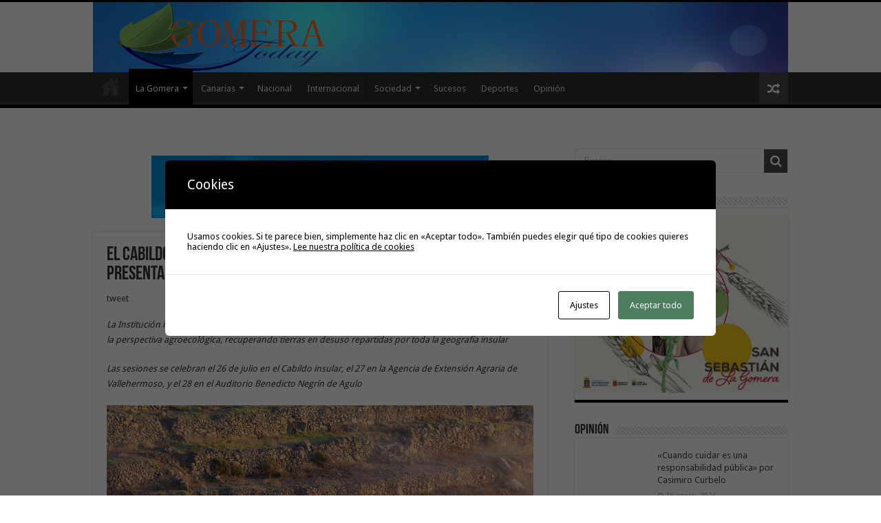

--- FILE ---
content_type: text/html; charset=UTF-8
request_url: https://www.gomeratoday.com/2023/07/20/el-cabildo-programa-jornadas-informativas-itinerantes-para-presentar-el-banco-de-tierras/
body_size: 19352
content:
<!DOCTYPE html>
<html lang="es" prefix="og: http://ogp.me/ns#">
<head>
<meta charset="UTF-8" />
<link rel="pingback" href="https://www.gomeratoday.com/xmlrpc.php" />
<title>El Cabildo programa jornadas informativas itinerantes para presentar el banco de tierras  &#8211; GomeraToday</title>
<meta name='robots' content='max-image-preview:large' />
	<style>img:is([sizes="auto" i], [sizes^="auto," i]) { contain-intrinsic-size: 3000px 1500px }</style>
	<link rel='dns-prefetch' href='//www.gomeratoday.com' />
<link rel='dns-prefetch' href='//fonts.googleapis.com' />
<link rel="alternate" type="application/rss+xml" title="GomeraToday &raquo; Feed" href="https://www.gomeratoday.com/feed/" />
<link rel="alternate" type="application/rss+xml" title="GomeraToday &raquo; Feed de los comentarios" href="https://www.gomeratoday.com/comments/feed/" />
<script type="text/javascript">
/* <![CDATA[ */
window._wpemojiSettings = {"baseUrl":"https:\/\/s.w.org\/images\/core\/emoji\/16.0.1\/72x72\/","ext":".png","svgUrl":"https:\/\/s.w.org\/images\/core\/emoji\/16.0.1\/svg\/","svgExt":".svg","source":{"concatemoji":"https:\/\/www.gomeratoday.com\/wp-includes\/js\/wp-emoji-release.min.js"}};
/*! This file is auto-generated */
!function(s,n){var o,i,e;function c(e){try{var t={supportTests:e,timestamp:(new Date).valueOf()};sessionStorage.setItem(o,JSON.stringify(t))}catch(e){}}function p(e,t,n){e.clearRect(0,0,e.canvas.width,e.canvas.height),e.fillText(t,0,0);var t=new Uint32Array(e.getImageData(0,0,e.canvas.width,e.canvas.height).data),a=(e.clearRect(0,0,e.canvas.width,e.canvas.height),e.fillText(n,0,0),new Uint32Array(e.getImageData(0,0,e.canvas.width,e.canvas.height).data));return t.every(function(e,t){return e===a[t]})}function u(e,t){e.clearRect(0,0,e.canvas.width,e.canvas.height),e.fillText(t,0,0);for(var n=e.getImageData(16,16,1,1),a=0;a<n.data.length;a++)if(0!==n.data[a])return!1;return!0}function f(e,t,n,a){switch(t){case"flag":return n(e,"\ud83c\udff3\ufe0f\u200d\u26a7\ufe0f","\ud83c\udff3\ufe0f\u200b\u26a7\ufe0f")?!1:!n(e,"\ud83c\udde8\ud83c\uddf6","\ud83c\udde8\u200b\ud83c\uddf6")&&!n(e,"\ud83c\udff4\udb40\udc67\udb40\udc62\udb40\udc65\udb40\udc6e\udb40\udc67\udb40\udc7f","\ud83c\udff4\u200b\udb40\udc67\u200b\udb40\udc62\u200b\udb40\udc65\u200b\udb40\udc6e\u200b\udb40\udc67\u200b\udb40\udc7f");case"emoji":return!a(e,"\ud83e\udedf")}return!1}function g(e,t,n,a){var r="undefined"!=typeof WorkerGlobalScope&&self instanceof WorkerGlobalScope?new OffscreenCanvas(300,150):s.createElement("canvas"),o=r.getContext("2d",{willReadFrequently:!0}),i=(o.textBaseline="top",o.font="600 32px Arial",{});return e.forEach(function(e){i[e]=t(o,e,n,a)}),i}function t(e){var t=s.createElement("script");t.src=e,t.defer=!0,s.head.appendChild(t)}"undefined"!=typeof Promise&&(o="wpEmojiSettingsSupports",i=["flag","emoji"],n.supports={everything:!0,everythingExceptFlag:!0},e=new Promise(function(e){s.addEventListener("DOMContentLoaded",e,{once:!0})}),new Promise(function(t){var n=function(){try{var e=JSON.parse(sessionStorage.getItem(o));if("object"==typeof e&&"number"==typeof e.timestamp&&(new Date).valueOf()<e.timestamp+604800&&"object"==typeof e.supportTests)return e.supportTests}catch(e){}return null}();if(!n){if("undefined"!=typeof Worker&&"undefined"!=typeof OffscreenCanvas&&"undefined"!=typeof URL&&URL.createObjectURL&&"undefined"!=typeof Blob)try{var e="postMessage("+g.toString()+"("+[JSON.stringify(i),f.toString(),p.toString(),u.toString()].join(",")+"));",a=new Blob([e],{type:"text/javascript"}),r=new Worker(URL.createObjectURL(a),{name:"wpTestEmojiSupports"});return void(r.onmessage=function(e){c(n=e.data),r.terminate(),t(n)})}catch(e){}c(n=g(i,f,p,u))}t(n)}).then(function(e){for(var t in e)n.supports[t]=e[t],n.supports.everything=n.supports.everything&&n.supports[t],"flag"!==t&&(n.supports.everythingExceptFlag=n.supports.everythingExceptFlag&&n.supports[t]);n.supports.everythingExceptFlag=n.supports.everythingExceptFlag&&!n.supports.flag,n.DOMReady=!1,n.readyCallback=function(){n.DOMReady=!0}}).then(function(){return e}).then(function(){var e;n.supports.everything||(n.readyCallback(),(e=n.source||{}).concatemoji?t(e.concatemoji):e.wpemoji&&e.twemoji&&(t(e.twemoji),t(e.wpemoji)))}))}((window,document),window._wpemojiSettings);
/* ]]> */
</script>
<style id='wp-emoji-styles-inline-css' type='text/css'>

	img.wp-smiley, img.emoji {
		display: inline !important;
		border: none !important;
		box-shadow: none !important;
		height: 1em !important;
		width: 1em !important;
		margin: 0 0.07em !important;
		vertical-align: -0.1em !important;
		background: none !important;
		padding: 0 !important;
	}
</style>
<link rel='stylesheet' id='wp-block-library-css' href='https://www.gomeratoday.com/wp-includes/css/dist/block-library/style.min.css' type='text/css' media='all' />
<style id='classic-theme-styles-inline-css' type='text/css'>
/*! This file is auto-generated */
.wp-block-button__link{color:#fff;background-color:#32373c;border-radius:9999px;box-shadow:none;text-decoration:none;padding:calc(.667em + 2px) calc(1.333em + 2px);font-size:1.125em}.wp-block-file__button{background:#32373c;color:#fff;text-decoration:none}
</style>
<style id='global-styles-inline-css' type='text/css'>
:root{--wp--preset--aspect-ratio--square: 1;--wp--preset--aspect-ratio--4-3: 4/3;--wp--preset--aspect-ratio--3-4: 3/4;--wp--preset--aspect-ratio--3-2: 3/2;--wp--preset--aspect-ratio--2-3: 2/3;--wp--preset--aspect-ratio--16-9: 16/9;--wp--preset--aspect-ratio--9-16: 9/16;--wp--preset--color--black: #000000;--wp--preset--color--cyan-bluish-gray: #abb8c3;--wp--preset--color--white: #ffffff;--wp--preset--color--pale-pink: #f78da7;--wp--preset--color--vivid-red: #cf2e2e;--wp--preset--color--luminous-vivid-orange: #ff6900;--wp--preset--color--luminous-vivid-amber: #fcb900;--wp--preset--color--light-green-cyan: #7bdcb5;--wp--preset--color--vivid-green-cyan: #00d084;--wp--preset--color--pale-cyan-blue: #8ed1fc;--wp--preset--color--vivid-cyan-blue: #0693e3;--wp--preset--color--vivid-purple: #9b51e0;--wp--preset--gradient--vivid-cyan-blue-to-vivid-purple: linear-gradient(135deg,rgba(6,147,227,1) 0%,rgb(155,81,224) 100%);--wp--preset--gradient--light-green-cyan-to-vivid-green-cyan: linear-gradient(135deg,rgb(122,220,180) 0%,rgb(0,208,130) 100%);--wp--preset--gradient--luminous-vivid-amber-to-luminous-vivid-orange: linear-gradient(135deg,rgba(252,185,0,1) 0%,rgba(255,105,0,1) 100%);--wp--preset--gradient--luminous-vivid-orange-to-vivid-red: linear-gradient(135deg,rgba(255,105,0,1) 0%,rgb(207,46,46) 100%);--wp--preset--gradient--very-light-gray-to-cyan-bluish-gray: linear-gradient(135deg,rgb(238,238,238) 0%,rgb(169,184,195) 100%);--wp--preset--gradient--cool-to-warm-spectrum: linear-gradient(135deg,rgb(74,234,220) 0%,rgb(151,120,209) 20%,rgb(207,42,186) 40%,rgb(238,44,130) 60%,rgb(251,105,98) 80%,rgb(254,248,76) 100%);--wp--preset--gradient--blush-light-purple: linear-gradient(135deg,rgb(255,206,236) 0%,rgb(152,150,240) 100%);--wp--preset--gradient--blush-bordeaux: linear-gradient(135deg,rgb(254,205,165) 0%,rgb(254,45,45) 50%,rgb(107,0,62) 100%);--wp--preset--gradient--luminous-dusk: linear-gradient(135deg,rgb(255,203,112) 0%,rgb(199,81,192) 50%,rgb(65,88,208) 100%);--wp--preset--gradient--pale-ocean: linear-gradient(135deg,rgb(255,245,203) 0%,rgb(182,227,212) 50%,rgb(51,167,181) 100%);--wp--preset--gradient--electric-grass: linear-gradient(135deg,rgb(202,248,128) 0%,rgb(113,206,126) 100%);--wp--preset--gradient--midnight: linear-gradient(135deg,rgb(2,3,129) 0%,rgb(40,116,252) 100%);--wp--preset--font-size--small: 13px;--wp--preset--font-size--medium: 20px;--wp--preset--font-size--large: 36px;--wp--preset--font-size--x-large: 42px;--wp--preset--spacing--20: 0.44rem;--wp--preset--spacing--30: 0.67rem;--wp--preset--spacing--40: 1rem;--wp--preset--spacing--50: 1.5rem;--wp--preset--spacing--60: 2.25rem;--wp--preset--spacing--70: 3.38rem;--wp--preset--spacing--80: 5.06rem;--wp--preset--shadow--natural: 6px 6px 9px rgba(0, 0, 0, 0.2);--wp--preset--shadow--deep: 12px 12px 50px rgba(0, 0, 0, 0.4);--wp--preset--shadow--sharp: 6px 6px 0px rgba(0, 0, 0, 0.2);--wp--preset--shadow--outlined: 6px 6px 0px -3px rgba(255, 255, 255, 1), 6px 6px rgba(0, 0, 0, 1);--wp--preset--shadow--crisp: 6px 6px 0px rgba(0, 0, 0, 1);}:where(.is-layout-flex){gap: 0.5em;}:where(.is-layout-grid){gap: 0.5em;}body .is-layout-flex{display: flex;}.is-layout-flex{flex-wrap: wrap;align-items: center;}.is-layout-flex > :is(*, div){margin: 0;}body .is-layout-grid{display: grid;}.is-layout-grid > :is(*, div){margin: 0;}:where(.wp-block-columns.is-layout-flex){gap: 2em;}:where(.wp-block-columns.is-layout-grid){gap: 2em;}:where(.wp-block-post-template.is-layout-flex){gap: 1.25em;}:where(.wp-block-post-template.is-layout-grid){gap: 1.25em;}.has-black-color{color: var(--wp--preset--color--black) !important;}.has-cyan-bluish-gray-color{color: var(--wp--preset--color--cyan-bluish-gray) !important;}.has-white-color{color: var(--wp--preset--color--white) !important;}.has-pale-pink-color{color: var(--wp--preset--color--pale-pink) !important;}.has-vivid-red-color{color: var(--wp--preset--color--vivid-red) !important;}.has-luminous-vivid-orange-color{color: var(--wp--preset--color--luminous-vivid-orange) !important;}.has-luminous-vivid-amber-color{color: var(--wp--preset--color--luminous-vivid-amber) !important;}.has-light-green-cyan-color{color: var(--wp--preset--color--light-green-cyan) !important;}.has-vivid-green-cyan-color{color: var(--wp--preset--color--vivid-green-cyan) !important;}.has-pale-cyan-blue-color{color: var(--wp--preset--color--pale-cyan-blue) !important;}.has-vivid-cyan-blue-color{color: var(--wp--preset--color--vivid-cyan-blue) !important;}.has-vivid-purple-color{color: var(--wp--preset--color--vivid-purple) !important;}.has-black-background-color{background-color: var(--wp--preset--color--black) !important;}.has-cyan-bluish-gray-background-color{background-color: var(--wp--preset--color--cyan-bluish-gray) !important;}.has-white-background-color{background-color: var(--wp--preset--color--white) !important;}.has-pale-pink-background-color{background-color: var(--wp--preset--color--pale-pink) !important;}.has-vivid-red-background-color{background-color: var(--wp--preset--color--vivid-red) !important;}.has-luminous-vivid-orange-background-color{background-color: var(--wp--preset--color--luminous-vivid-orange) !important;}.has-luminous-vivid-amber-background-color{background-color: var(--wp--preset--color--luminous-vivid-amber) !important;}.has-light-green-cyan-background-color{background-color: var(--wp--preset--color--light-green-cyan) !important;}.has-vivid-green-cyan-background-color{background-color: var(--wp--preset--color--vivid-green-cyan) !important;}.has-pale-cyan-blue-background-color{background-color: var(--wp--preset--color--pale-cyan-blue) !important;}.has-vivid-cyan-blue-background-color{background-color: var(--wp--preset--color--vivid-cyan-blue) !important;}.has-vivid-purple-background-color{background-color: var(--wp--preset--color--vivid-purple) !important;}.has-black-border-color{border-color: var(--wp--preset--color--black) !important;}.has-cyan-bluish-gray-border-color{border-color: var(--wp--preset--color--cyan-bluish-gray) !important;}.has-white-border-color{border-color: var(--wp--preset--color--white) !important;}.has-pale-pink-border-color{border-color: var(--wp--preset--color--pale-pink) !important;}.has-vivid-red-border-color{border-color: var(--wp--preset--color--vivid-red) !important;}.has-luminous-vivid-orange-border-color{border-color: var(--wp--preset--color--luminous-vivid-orange) !important;}.has-luminous-vivid-amber-border-color{border-color: var(--wp--preset--color--luminous-vivid-amber) !important;}.has-light-green-cyan-border-color{border-color: var(--wp--preset--color--light-green-cyan) !important;}.has-vivid-green-cyan-border-color{border-color: var(--wp--preset--color--vivid-green-cyan) !important;}.has-pale-cyan-blue-border-color{border-color: var(--wp--preset--color--pale-cyan-blue) !important;}.has-vivid-cyan-blue-border-color{border-color: var(--wp--preset--color--vivid-cyan-blue) !important;}.has-vivid-purple-border-color{border-color: var(--wp--preset--color--vivid-purple) !important;}.has-vivid-cyan-blue-to-vivid-purple-gradient-background{background: var(--wp--preset--gradient--vivid-cyan-blue-to-vivid-purple) !important;}.has-light-green-cyan-to-vivid-green-cyan-gradient-background{background: var(--wp--preset--gradient--light-green-cyan-to-vivid-green-cyan) !important;}.has-luminous-vivid-amber-to-luminous-vivid-orange-gradient-background{background: var(--wp--preset--gradient--luminous-vivid-amber-to-luminous-vivid-orange) !important;}.has-luminous-vivid-orange-to-vivid-red-gradient-background{background: var(--wp--preset--gradient--luminous-vivid-orange-to-vivid-red) !important;}.has-very-light-gray-to-cyan-bluish-gray-gradient-background{background: var(--wp--preset--gradient--very-light-gray-to-cyan-bluish-gray) !important;}.has-cool-to-warm-spectrum-gradient-background{background: var(--wp--preset--gradient--cool-to-warm-spectrum) !important;}.has-blush-light-purple-gradient-background{background: var(--wp--preset--gradient--blush-light-purple) !important;}.has-blush-bordeaux-gradient-background{background: var(--wp--preset--gradient--blush-bordeaux) !important;}.has-luminous-dusk-gradient-background{background: var(--wp--preset--gradient--luminous-dusk) !important;}.has-pale-ocean-gradient-background{background: var(--wp--preset--gradient--pale-ocean) !important;}.has-electric-grass-gradient-background{background: var(--wp--preset--gradient--electric-grass) !important;}.has-midnight-gradient-background{background: var(--wp--preset--gradient--midnight) !important;}.has-small-font-size{font-size: var(--wp--preset--font-size--small) !important;}.has-medium-font-size{font-size: var(--wp--preset--font-size--medium) !important;}.has-large-font-size{font-size: var(--wp--preset--font-size--large) !important;}.has-x-large-font-size{font-size: var(--wp--preset--font-size--x-large) !important;}
:where(.wp-block-post-template.is-layout-flex){gap: 1.25em;}:where(.wp-block-post-template.is-layout-grid){gap: 1.25em;}
:where(.wp-block-columns.is-layout-flex){gap: 2em;}:where(.wp-block-columns.is-layout-grid){gap: 2em;}
:root :where(.wp-block-pullquote){font-size: 1.5em;line-height: 1.6;}
</style>
<link rel='stylesheet' id='cptch_stylesheet-css' href='https://www.gomeratoday.com/wp-content/plugins/captcha/css/front_end_style.css' type='text/css' media='all' />
<link rel='stylesheet' id='dashicons-css' href='https://www.gomeratoday.com/wp-includes/css/dashicons.min.css' type='text/css' media='all' />
<link rel='stylesheet' id='cptch_desktop_style-css' href='https://www.gomeratoday.com/wp-content/plugins/captcha/css/desktop_style.css' type='text/css' media='all' />
<link rel='stylesheet' id='cookies-and-content-security-policy-css' href='https://www.gomeratoday.com/wp-content/plugins/cookies-and-content-security-policy/css/cookies-and-content-security-policy.min.css' type='text/css' media='all' />
<link rel='stylesheet' id='tie-style-css' href='https://www.gomeratoday.com/wp-content/themes/sahifa/style.css' type='text/css' media='all' />
<link rel='stylesheet' id='tie-ilightbox-skin-css' href='https://www.gomeratoday.com/wp-content/themes/sahifa/css/ilightbox/dark-skin/skin.css' type='text/css' media='all' />
<link rel='stylesheet' id='Droid+Sans-css' href='https://fonts.googleapis.com/css?family=Droid+Sans%3Aregular%2C700' type='text/css' media='all' />
<script type="text/javascript" src="https://www.gomeratoday.com/wp-includes/js/jquery/jquery.min.js" id="jquery-core-js"></script>
<script type="text/javascript" src="https://www.gomeratoday.com/wp-includes/js/jquery/jquery-migrate.min.js" id="jquery-migrate-js"></script>
<link rel="https://api.w.org/" href="https://www.gomeratoday.com/wp-json/" /><link rel="alternate" title="JSON" type="application/json" href="https://www.gomeratoday.com/wp-json/wp/v2/posts/118858" /><link rel="EditURI" type="application/rsd+xml" title="RSD" href="https://www.gomeratoday.com/xmlrpc.php?rsd" />
<meta name="generator" content="WordPress 6.8.3" />
<link rel="canonical" href="https://www.gomeratoday.com/2023/07/20/el-cabildo-programa-jornadas-informativas-itinerantes-para-presentar-el-banco-de-tierras/" />
<link rel='shortlink' href='https://www.gomeratoday.com/?p=118858' />
<link rel="alternate" title="oEmbed (JSON)" type="application/json+oembed" href="https://www.gomeratoday.com/wp-json/oembed/1.0/embed?url=https%3A%2F%2Fwww.gomeratoday.com%2F2023%2F07%2F20%2Fel-cabildo-programa-jornadas-informativas-itinerantes-para-presentar-el-banco-de-tierras%2F" />
<link rel="alternate" title="oEmbed (XML)" type="text/xml+oembed" href="https://www.gomeratoday.com/wp-json/oembed/1.0/embed?url=https%3A%2F%2Fwww.gomeratoday.com%2F2023%2F07%2F20%2Fel-cabildo-programa-jornadas-informativas-itinerantes-para-presentar-el-banco-de-tierras%2F&#038;format=xml" />
<link rel="shortcut icon" href="https://www.gomeratoday.com/wp-content/themes/sahifa/favicon.ico" title="Favicon" />
<!--[if IE]>
<script type="text/javascript">jQuery(document).ready(function (){ jQuery(".menu-item").has("ul").children("a").attr("aria-haspopup", "true");});</script>
<![endif]-->
<!--[if lt IE 9]>
<script src="https://www.gomeratoday.com/wp-content/themes/sahifa/js/html5.js"></script>
<script src="https://www.gomeratoday.com/wp-content/themes/sahifa/js/selectivizr-min.js"></script>
<![endif]-->
<!--[if IE 9]>
<link rel="stylesheet" type="text/css" media="all" href="https://www.gomeratoday.com/wp-content/themes/sahifa/css/ie9.css" />
<![endif]-->
<!--[if IE 8]>
<link rel="stylesheet" type="text/css" media="all" href="https://www.gomeratoday.com/wp-content/themes/sahifa/css/ie8.css" />
<![endif]-->
<!--[if IE 7]>
<link rel="stylesheet" type="text/css" media="all" href="https://www.gomeratoday.com/wp-content/themes/sahifa/css/ie7.css" />
<![endif]-->

<meta http-equiv="X-UA-Compatible" content="IE=edge,chrome=1" />
<meta name="viewport" content="width=device-width, initial-scale=1.0" />



<style type="text/css" media="screen">

body{
	font-family: 'Droid Sans';
}
#main-nav,
.cat-box-content,
#sidebar .widget-container,
.post-listing,
#commentform {
	border-bottom-color: #000;
}

.search-block .search-button,
#topcontrol,
#main-nav ul li.current-menu-item a,
#main-nav ul li.current-menu-item a:hover,
#main-nav ul li.current_page_parent a,
#main-nav ul li.current_page_parent a:hover,
#main-nav ul li.current-menu-parent a,
#main-nav ul li.current-menu-parent a:hover,
#main-nav ul li.current-page-ancestor a,
#main-nav ul li.current-page-ancestor a:hover,
.pagination span.current,
.share-post span.share-text,
.flex-control-paging li a.flex-active,
.ei-slider-thumbs li.ei-slider-element,
.review-percentage .review-item span span,
.review-final-score,
.button,
a.button,
a.more-link,
#main-content input[type="submit"],
.form-submit #submit,
#login-form .login-button,
.widget-feedburner .feedburner-subscribe,
input[type="submit"],
#buddypress button,
#buddypress a.button,
#buddypress input[type=submit],
#buddypress input[type=reset],
#buddypress ul.button-nav li a,
#buddypress div.generic-button a,
#buddypress .comment-reply-link,
#buddypress div.item-list-tabs ul li a span,
#buddypress div.item-list-tabs ul li.selected a,
#buddypress div.item-list-tabs ul li.current a,
#buddypress #members-directory-form div.item-list-tabs ul li.selected span,
#members-list-options a.selected,
#groups-list-options a.selected,
body.dark-skin #buddypress div.item-list-tabs ul li a span,
body.dark-skin #buddypress div.item-list-tabs ul li.selected a,
body.dark-skin #buddypress div.item-list-tabs ul li.current a,
body.dark-skin #members-list-options a.selected,
body.dark-skin #groups-list-options a.selected,
.search-block-large .search-button,
#featured-posts .flex-next:hover,
#featured-posts .flex-prev:hover,
a.tie-cart span.shooping-count,
.woocommerce span.onsale,
.woocommerce-page span.onsale ,
.woocommerce .widget_price_filter .ui-slider .ui-slider-handle,
.woocommerce-page .widget_price_filter .ui-slider .ui-slider-handle,
#check-also-close,
a.post-slideshow-next,
a.post-slideshow-prev,
.widget_price_filter .ui-slider .ui-slider-handle,
.quantity .minus:hover,
.quantity .plus:hover,
.mejs-container .mejs-controls .mejs-time-rail .mejs-time-current,
#reading-position-indicator  {
	background-color:#000;
}

::-webkit-scrollbar-thumb{
	background-color:#000 !important;
}

#theme-footer,
#theme-header,
.top-nav ul li.current-menu-item:before,
#main-nav .menu-sub-content ,
#main-nav ul ul,
#check-also-box {
	border-top-color: #000;
}

.search-block:after {
	border-right-color:#000;
}

body.rtl .search-block:after {
	border-left-color:#000;
}

#main-nav ul > li.menu-item-has-children:hover > a:after,
#main-nav ul > li.mega-menu:hover > a:after {
	border-color:transparent transparent #000;
}

.widget.timeline-posts li a:hover,
.widget.timeline-posts li a:hover span.tie-date {
	color: #000;
}

.widget.timeline-posts li a:hover span.tie-date:before {
	background: #000;
	border-color: #000;
}

#order_review,
#order_review_heading {
	border-color: #000;
}

.background-cover{background-color: #dedede !important;}
</style>

		<script type="text/javascript">
			/* <![CDATA[ */
				var sf_position = '0';
				var sf_templates = "<a href=\"{search_url_escaped}\">View All Results<\/a>";
				var sf_input = '.search-live';
				jQuery(document).ready(function(){
					jQuery(sf_input).ajaxyLiveSearch({"expand":false,"searchUrl":"https:\/\/www.gomeratoday.com\/?s=%s","text":"Search","delay":500,"iwidth":180,"width":315,"ajaxUrl":"https:\/\/www.gomeratoday.com\/wp-admin\/admin-ajax.php","rtl":0});
					jQuery(".live-search_ajaxy-selective-input").keyup(function() {
						var width = jQuery(this).val().length * 8;
						if(width < 50) {
							width = 50;
						}
						jQuery(this).width(width);
					});
					jQuery(".live-search_ajaxy-selective-search").click(function() {
						jQuery(this).find(".live-search_ajaxy-selective-input").focus();
					});
					jQuery(".live-search_ajaxy-selective-close").click(function() {
						jQuery(this).parent().remove();
					});
				});
			/* ]]> */
		</script>
		<style type="text/css" id="cookies-and-content-security-policy-css-custom"></style></head>
<body data-rsssl=1 id="top" class="wp-singular post-template-default single single-post postid-118858 single-format-standard wp-theme-sahifa lazy-enabled">

<div class="wrapper-outer">

	<div class="background-cover"></div>

	<aside id="slide-out">

			<div class="search-mobile">
			<form method="get" id="searchform-mobile" action="https://www.gomeratoday.com/">
				<button class="search-button" type="submit" value="Buscar"><i class="fa fa-search"></i></button>
				<input type="text" id="s-mobile" name="s" title="Buscar" value="Buscar" onfocus="if (this.value == 'Buscar') {this.value = '';}" onblur="if (this.value == '') {this.value = 'Buscar';}"  />
			</form>
		</div><!-- .search-mobile /-->
	
			<div class="social-icons">
		<a class="ttip-none" title="Facebook" href="https://www.facebook.com/gomeratoday" target="_blank"><i class="fa fa-facebook"></i></a><a class="ttip-none" title="Twitter" href="https://twitter.com/gomeratoday" target="_blank"><i class="fa fa-twitter"></i></a><a class="ttip-none" title="Flickr" href="http://www.flickr.com/photos/gomeratoday/" target="_blank"><i class="tieicon-flickr"></i></a><a class="ttip-none" title="Youtube" href="http://www.youtube.com/user/gomeratoday" target="_blank"><i class="fa fa-youtube"></i></a>
			</div>

	
		<div id="mobile-menu" ></div>
	</aside><!-- #slide-out /-->

		<div id="wrapper" class="wide-layout">
		<div class="inner-wrapper">

		<header id="theme-header" class="theme-header full-logo center-logo">
			
		<div class="header-content">

					<a id="slide-out-open" class="slide-out-open" href="#"><span></span></a>
		
			<div class="logo" style=" margin-top:3px;">
			<h2>								<a title="GomeraToday" href="https://www.gomeratoday.com/">
					<img src="https://www.gomeratoday.com/wp-content/uploads/2022/12/logo-gomeratoday.jpg" alt="GomeraToday"  /><strong>GomeraToday Digital de la Isla de La Gomera, Noticias e Informaciones</strong>
				</a>
			</h2>			</div><!-- .logo /-->
						<div class="clear"></div>

		</div>
													<nav id="main-nav" class="fixed-enabled">
				<div class="container">

				
					<div class="main-menu"><ul id="menu-main-menu" class="menu"><li id="menu-item-19948" class="menu-item menu-item-type-custom menu-item-object-custom menu-item-home menu-item-19948"><a href="https://www.gomeratoday.com/">Inicio</a></li>
<li id="menu-item-12914" class="menu-item menu-item-type-taxonomy menu-item-object-category current-post-ancestor current-menu-parent current-post-parent menu-item-has-children menu-item-12914"><a href="https://www.gomeratoday.com/category/la-gomera/">La Gomera</a>
<ul class="sub-menu menu-sub-content">
	<li id="menu-item-12916" class="menu-item menu-item-type-taxonomy menu-item-object-category menu-item-12916"><a href="https://www.gomeratoday.com/category/la-gomera/agulo/">Agulo</a></li>
	<li id="menu-item-12917" class="menu-item menu-item-type-taxonomy menu-item-object-category menu-item-12917"><a href="https://www.gomeratoday.com/category/la-gomera/alajero/">Alajeró</a></li>
	<li id="menu-item-12918" class="menu-item menu-item-type-taxonomy menu-item-object-category menu-item-12918"><a href="https://www.gomeratoday.com/category/la-gomera/hermigua/">Hermigua</a></li>
	<li id="menu-item-12919" class="menu-item menu-item-type-taxonomy menu-item-object-category menu-item-12919"><a href="https://www.gomeratoday.com/category/la-gomera/playa-santiago/">Playa Santiago</a></li>
	<li id="menu-item-12920" class="menu-item menu-item-type-taxonomy menu-item-object-category menu-item-12920"><a href="https://www.gomeratoday.com/category/la-gomera/san-sebastian/">San Sebastián</a></li>
	<li id="menu-item-12921" class="menu-item menu-item-type-taxonomy menu-item-object-category menu-item-12921"><a href="https://www.gomeratoday.com/category/la-gomera/valle-gran-rey/">Valle Gran Rey</a></li>
	<li id="menu-item-12922" class="menu-item menu-item-type-taxonomy menu-item-object-category menu-item-12922"><a href="https://www.gomeratoday.com/category/la-gomera/vallehermoso/">Vallehermoso</a></li>
</ul>
</li>
<li id="menu-item-12915" class="menu-item menu-item-type-taxonomy menu-item-object-category menu-item-has-children menu-item-12915"><a href="https://www.gomeratoday.com/category/canarias/">Canarias</a>
<ul class="sub-menu menu-sub-content">
	<li id="menu-item-12924" class="menu-item menu-item-type-taxonomy menu-item-object-category menu-item-12924"><a href="https://www.gomeratoday.com/category/el-hierro/">El Hierro</a></li>
	<li id="menu-item-12925" class="menu-item menu-item-type-taxonomy menu-item-object-category menu-item-12925"><a href="https://www.gomeratoday.com/category/fuerteventura/">Fuerteventura</a></li>
	<li id="menu-item-12926" class="menu-item menu-item-type-taxonomy menu-item-object-category menu-item-12926"><a href="https://www.gomeratoday.com/category/gran-canaria/">Gran Canaria</a></li>
	<li id="menu-item-12927" class="menu-item menu-item-type-taxonomy menu-item-object-category menu-item-12927"><a href="https://www.gomeratoday.com/category/la-palma/">La Palma</a></li>
	<li id="menu-item-12928" class="menu-item menu-item-type-taxonomy menu-item-object-category menu-item-12928"><a href="https://www.gomeratoday.com/category/lanzarote/">Lanzarote</a></li>
	<li id="menu-item-12929" class="menu-item menu-item-type-taxonomy menu-item-object-category menu-item-12929"><a href="https://www.gomeratoday.com/category/tenerife/">Tenerife</a></li>
</ul>
</li>
<li id="menu-item-12932" class="menu-item menu-item-type-taxonomy menu-item-object-category menu-item-12932"><a href="https://www.gomeratoday.com/category/nacional/">Nacional</a></li>
<li id="menu-item-12933" class="menu-item menu-item-type-taxonomy menu-item-object-category menu-item-12933"><a href="https://www.gomeratoday.com/category/internacional/">Internacional</a></li>
<li id="menu-item-12935" class="menu-item menu-item-type-taxonomy menu-item-object-category menu-item-has-children menu-item-12935"><a href="https://www.gomeratoday.com/category/sociedad/">Sociedad</a>
<ul class="sub-menu menu-sub-content">
	<li id="menu-item-12936" class="menu-item menu-item-type-taxonomy menu-item-object-category menu-item-12936"><a href="https://www.gomeratoday.com/category/cultura/">Cultura</a></li>
	<li id="menu-item-12937" class="menu-item menu-item-type-taxonomy menu-item-object-category menu-item-12937"><a href="https://www.gomeratoday.com/category/economia/">Economía</a></li>
	<li id="menu-item-12938" class="menu-item menu-item-type-taxonomy menu-item-object-category menu-item-12938"><a href="https://www.gomeratoday.com/category/ocio/">Ocio</a></li>
	<li id="menu-item-12940" class="menu-item menu-item-type-taxonomy menu-item-object-category menu-item-12940"><a href="https://www.gomeratoday.com/category/politica/">Política</a></li>
</ul>
</li>
<li id="menu-item-12941" class="menu-item menu-item-type-taxonomy menu-item-object-category menu-item-12941"><a href="https://www.gomeratoday.com/category/sucesos/">Sucesos</a></li>
<li id="menu-item-12934" class="menu-item menu-item-type-taxonomy menu-item-object-category menu-item-12934"><a href="https://www.gomeratoday.com/category/deportes/">Deportes</a></li>
<li id="menu-item-12939" class="menu-item menu-item-type-taxonomy menu-item-object-category menu-item-12939"><a href="https://www.gomeratoday.com/category/opinion/">Opinión</a></li>
</ul></div>										<a href="https://www.gomeratoday.com/?tierand=1" class="random-article ttip" title="Random Article"><i class="fa fa-random"></i></a>
					
					
				</div>
			</nav><!-- .main-nav /-->
					</header><!-- #header /-->

	
	
	<div id="main-content" class="container">

	
	
	
	
	
	<div class="content">

		
		
		

		<div class="e3lan e3lan-post">			<a href="http://www.wifigomera.com" target="_blank"><img class="aligncenter size-full wp-image-3225" title="WifiGomera"src="https://www.gomeratoday.com/wp-content/uploads/2021/02/wifigomera.gif" alt="" width="490" height="60" /></a> 
				</div>
		<article class="post-listing post-118858 post type-post status-publish format-standard has-post-thumbnail  category-la-gomera tag-banco-de-tierras" id="the-post">
			
			<div class="post-inner">

							<h1 class="name post-title entry-title"><span itemprop="name">El Cabildo programa jornadas informativas itinerantes para presentar el banco de tierras </span></h1>

							
				<div class="entry">
					<div class="share-post">
	<span class="share-text">Compartir</span>

		<script>
	window.___gcfg = {lang: 'en-US'};
	(function(w, d, s) {
		function go(){
		var js, fjs = d.getElementsByTagName(s)[0], load = function(url, id) {
			if (d.getElementById(id)) {return;}
			js = d.createElement(s); js.src = url; js.id = id;
			fjs.parentNode.insertBefore(js, fjs);
		};
		load('//connect.facebook.net/en/all.js#xfbml=1', 'fbjssdk' );
		load('//platform.twitter.com/widgets.js', 			 'tweetjs' );
		}
		if (w.addEventListener) { w.addEventListener("load", go, false); }
		else if (w.attachEvent) { w.attachEvent("onload",go); }
	}(window, document, 'script'));
	</script>
	<ul class="normal-social">
			<li>
			<div class="fb-like" data-href="https://www.gomeratoday.com/2023/07/20/el-cabildo-programa-jornadas-informativas-itinerantes-para-presentar-el-banco-de-tierras/" data-send="false" data-layout="button_count" data-width="90" data-show-faces="false"></div>
		</li>
				<li><a href="https://twitter.com/share" class="twitter-share-button" data-url="https://www.gomeratoday.com/2023/07/20/el-cabildo-programa-jornadas-informativas-itinerantes-para-presentar-el-banco-de-tierras/" data-text="El Cabildo programa jornadas informativas itinerantes para presentar el banco de tierras " data-via="" data-lang="en">tweet</a></li>
				<li><su:badge layout="2" location="https://www.gomeratoday.com/2023/07/20/el-cabildo-programa-jornadas-informativas-itinerantes-para-presentar-el-banco-de-tierras/"></su:badge>
			<script type="text/javascript">
				(function() {
					var li = document.createElement('script'); li.type = 'text/javascript'; li.async = true;
					li.src = ('https:' == document.location.protocol ? 'https:' : 'http:') + '//platform.stumbleupon.com/1/widgets.js';
					var s = document.getElementsByTagName('script')[0]; s.parentNode.insertBefore(li, s);
				})();
			</script>
		</li>
				<li><script src="https://platform.linkedin.com/in.js" type="text/javascript"></script><script type="IN/Share" data-url="https://www.gomeratoday.com/2023/07/20/el-cabildo-programa-jornadas-informativas-itinerantes-para-presentar-el-banco-de-tierras/" data-counter="right"></script></li>
				<li style="width:80px;"><script type="text/javascript" src="https://assets.pinterest.com/js/pinit.js"></script><a href="http://pinterest.com/pin/create/button/?url=https://www.gomeratoday.com/2023/07/20/el-cabildo-programa-jornadas-informativas-itinerantes-para-presentar-el-banco-de-tierras/&amp;media=https://www.gomeratoday.com/wp-content/uploads/2023/07/bancales1-660x330.jpg" class="pin-it-button" count-layout="horizontal"><img border="0" src="https://assets.pinterest.com/images/PinExt.png" title="Pin It" /></a></li>
		</ul>
		<div class="clear"></div>
</div> <!-- .share-post -->

					
					
<p><em>La Institución insular impulsa esta iniciativa con la que se busca la reactivación del sector primario desde la perspectiva agroecológica, recuperando tierras en desuso repartidas por toda la geografía insular</em></p>



<p><em>Las sesiones se celebran el 26 de julio en el Cabildo insular, el 27 en la Agencia de Extensión Agraria de Vallehermoso, y el 28 en el Auditorio Benedicto Negrín de Agulo</em></p>



<figure class="wp-block-image size-large"><img fetchpriority="high" decoding="async" width="1024" height="683" src="https://www.gomeratoday.com/wp-content/uploads/2023/07/bancales1-1024x683.jpg" alt="" class="wp-image-118859" srcset="https://www.gomeratoday.com/wp-content/uploads/2023/07/bancales1-1024x683.jpg 1024w, https://www.gomeratoday.com/wp-content/uploads/2023/07/bancales1-400x267.jpg 400w, https://www.gomeratoday.com/wp-content/uploads/2023/07/bancales1-768x512.jpg 768w, https://www.gomeratoday.com/wp-content/uploads/2023/07/bancales1-1536x1024.jpg 1536w, https://www.gomeratoday.com/wp-content/uploads/2023/07/bancales1-2048x1365.jpg 2048w" sizes="(max-width: 1024px) 100vw, 1024px" /></figure>



<p>El Cabildo de La Gomera programa la celebración de jornadas formativas itinerantes para exponer el proyecto del Banco Insular de Tierras. Una iniciativa que persigue incentivar la reactivación del sector primario desde la agroecología, a partir de la utilización de tierras en desuso distribuidas por toda la geografía insular, tal y como explicó el presidente, Casimiro Curbelo, quien recordó que ya el pasado mes de junio se presentó el proyecto a los principales agentes económicos y sociales de La Gomera.&nbsp;</p>



<p>Así, Curbelo detalló que ahora se pretende acercar a los municipios las características del banco de tierras y de qué forma pueden participar los ciudadanos. En este sentido, precisó que durante esta primera etapa se está haciendo un diagnóstico y búsqueda de zonas que puedan ponerse a disposición para su uso, especialmente, en aquellas áreas con mayor índice de abandono agrario. Para ello, pidió “la máxima colaboración”, puesto que no sólo se trata de poner tierra a disposición, sino de ser parte activa del proyecto para facilitar que vuelva a cultivarse.&nbsp;</p>



<p>En cuanto al calendario de encuentros, abiertos al público, el primero se celebrará el próximo miércoles 26 de julio en la Sala Redonda del Cabildo insular; el jueves 27 de julio, en la sede de la Agencia de Extensión Agraria de Vallehermoso; y el viernes 28 de julio, en el Auditorio Benedicto Negrín de Agulo. Todas las reuniones serán a las 12.30 horas de la mañana. En ellas se dará a conocer el funcionamiento del banco de tierras y la creación de la red de colaboradores.&nbsp;</p>



<p>Toda la información relacionada con el Banco Insular de Tierras estará disponible en el sitio web del Cabildo insular (<a rel="noreferrer noopener" href="https://www.lagomera.es/area/agricultura-ganaderia-pesca/banco-de-tierras" target="_blank">www.lagomera.es</a>), en el apartado dedicado al Área de Agricultura y Ganadería.</p>



<figure class="wp-block-embed is-type-video is-provider-youtube wp-block-embed-youtube wp-embed-aspect-16-9 wp-has-aspect-ratio"><div class="wp-block-embed__wrapper">
<iframe title="Banco de Tierras de la isla de La Gomera" width="618" height="348" src="https://www.youtube.com/embed/Kah5X-BsqG4?feature=oembed" frameborder="0" allow="accelerometer; autoplay; clipboard-write; encrypted-media; gyroscope; picture-in-picture; web-share" referrerpolicy="strict-origin-when-cross-origin" allowfullscreen></iframe>
</div></figure>
					
									</div><!-- .entry /-->


				<div class="share-post">
	<span class="share-text">Compartir</span>

		<script>
	window.___gcfg = {lang: 'en-US'};
	(function(w, d, s) {
		function go(){
		var js, fjs = d.getElementsByTagName(s)[0], load = function(url, id) {
			if (d.getElementById(id)) {return;}
			js = d.createElement(s); js.src = url; js.id = id;
			fjs.parentNode.insertBefore(js, fjs);
		};
		load('//connect.facebook.net/en/all.js#xfbml=1', 'fbjssdk' );
		load('//platform.twitter.com/widgets.js', 			 'tweetjs' );
		}
		if (w.addEventListener) { w.addEventListener("load", go, false); }
		else if (w.attachEvent) { w.attachEvent("onload",go); }
	}(window, document, 'script'));
	</script>
	<ul class="normal-social">
			<li>
			<div class="fb-like" data-href="https://www.gomeratoday.com/2023/07/20/el-cabildo-programa-jornadas-informativas-itinerantes-para-presentar-el-banco-de-tierras/" data-send="false" data-layout="button_count" data-width="90" data-show-faces="false"></div>
		</li>
				<li><a href="https://twitter.com/share" class="twitter-share-button" data-url="https://www.gomeratoday.com/2023/07/20/el-cabildo-programa-jornadas-informativas-itinerantes-para-presentar-el-banco-de-tierras/" data-text="El Cabildo programa jornadas informativas itinerantes para presentar el banco de tierras " data-via="" data-lang="en">tweet</a></li>
				<li><su:badge layout="2" location="https://www.gomeratoday.com/2023/07/20/el-cabildo-programa-jornadas-informativas-itinerantes-para-presentar-el-banco-de-tierras/"></su:badge>
			<script type="text/javascript">
				(function() {
					var li = document.createElement('script'); li.type = 'text/javascript'; li.async = true;
					li.src = ('https:' == document.location.protocol ? 'https:' : 'http:') + '//platform.stumbleupon.com/1/widgets.js';
					var s = document.getElementsByTagName('script')[0]; s.parentNode.insertBefore(li, s);
				})();
			</script>
		</li>
				<li><script src="https://platform.linkedin.com/in.js" type="text/javascript"></script><script type="IN/Share" data-url="https://www.gomeratoday.com/2023/07/20/el-cabildo-programa-jornadas-informativas-itinerantes-para-presentar-el-banco-de-tierras/" data-counter="right"></script></li>
				<li style="width:80px;"><script type="text/javascript" src="https://assets.pinterest.com/js/pinit.js"></script><a href="http://pinterest.com/pin/create/button/?url=https://www.gomeratoday.com/2023/07/20/el-cabildo-programa-jornadas-informativas-itinerantes-para-presentar-el-banco-de-tierras/&amp;media=https://www.gomeratoday.com/wp-content/uploads/2023/07/bancales1-660x330.jpg" class="pin-it-button" count-layout="horizontal"><img border="0" src="https://assets.pinterest.com/images/PinExt.png" title="Pin It" /></a></li>
		</ul>
		<div class="clear"></div>
</div> <!-- .share-post -->
				<div class="clear"></div>
			</div><!-- .post-inner -->

			<script type="application/ld+json" class="tie-schema-graph">{"@context":"http:\/\/schema.org","@type":"Article","dateCreated":"2023-07-20T14:54:06+01:00","datePublished":"2023-07-20T14:54:06+01:00","dateModified":"2023-07-20T14:54:08+01:00","headline":"El Cabildo programa jornadas informativas itinerantes para presentar el banco de tierras\u00a0","name":"El Cabildo programa jornadas informativas itinerantes para presentar el banco de tierras\u00a0","keywords":"banco de tierras","url":"https:\/\/www.gomeratoday.com\/2023\/07\/20\/el-cabildo-programa-jornadas-informativas-itinerantes-para-presentar-el-banco-de-tierras\/","description":"La Instituci\u00f3n insular impulsa esta iniciativa con la que se busca la reactivaci\u00f3n del sector primario desde la perspectiva agroecol\u00f3gica, recuperando tierras en desuso repartidas por toda la geograf\u00ed","copyrightYear":"2023","publisher":{"@id":"#Publisher","@type":"Organization","name":"GomeraToday","logo":{"@type":"ImageObject","url":"https:\/\/www.gomeratoday.com\/wp-content\/uploads\/2022\/12\/logo-gomeratoday.jpg"},"sameAs":["https:\/\/www.facebook.com\/gomeratoday","https:\/\/twitter.com\/gomeratoday","http:\/\/www.flickr.com\/photos\/gomeratoday\/","http:\/\/www.youtube.com\/user\/gomeratoday"]},"sourceOrganization":{"@id":"#Publisher"},"copyrightHolder":{"@id":"#Publisher"},"mainEntityOfPage":{"@type":"WebPage","@id":"https:\/\/www.gomeratoday.com\/2023\/07\/20\/el-cabildo-programa-jornadas-informativas-itinerantes-para-presentar-el-banco-de-tierras\/"},"author":{"@type":"Person","name":"Edici\u00f3n","url":"https:\/\/www.gomeratoday.com\/author\/redaccion\/"},"articleSection":"La Gomera","articleBody":"\nLa Instituci\u00f3n insular impulsa esta iniciativa con la que se busca la reactivaci\u00f3n del sector primario desde la perspectiva agroecol\u00f3gica, recuperando tierras en desuso repartidas por toda la geograf\u00eda insular\n\n\n\nLas sesiones se celebran el 26 de julio en el Cabildo insular, el 27 en la Agencia de Extensi\u00f3n Agraria de Vallehermoso, y el 28 en el Auditorio Benedicto Negr\u00edn de Agulo\n\n\n\n\n\n\n\nEl Cabildo de La Gomera programa la celebraci\u00f3n de jornadas formativas itinerantes para exponer el proyecto del Banco Insular de Tierras. Una iniciativa que persigue incentivar la reactivaci\u00f3n del sector primario desde la agroecolog\u00eda, a partir de la utilizaci\u00f3n de tierras en desuso distribuidas por toda la geograf\u00eda insular, tal y como explic\u00f3 el presidente, Casimiro Curbelo, quien record\u00f3 que ya el pasado mes de junio se present\u00f3 el proyecto a los principales agentes econ\u00f3micos y sociales de La Gomera.&nbsp;\n\n\n\nAs\u00ed, Curbelo detall\u00f3 que ahora se pretende acercar a los municipios las caracter\u00edsticas del banco de tierras y de qu\u00e9 forma pueden participar los ciudadanos. En este sentido, precis\u00f3 que durante esta primera etapa se est\u00e1 haciendo un diagn\u00f3stico y b\u00fasqueda de zonas que puedan ponerse a disposici\u00f3n para su uso, especialmente, en aquellas \u00e1reas con mayor \u00edndice de abandono agrario. Para ello, pidi\u00f3 \u201cla m\u00e1xima colaboraci\u00f3n\u201d, puesto que no s\u00f3lo se trata de poner tierra a disposici\u00f3n, sino de ser parte activa del proyecto para facilitar que vuelva a cultivarse.&nbsp;\n\n\n\nEn cuanto al calendario de encuentros, abiertos al p\u00fablico, el primero se celebrar\u00e1 el pr\u00f3ximo mi\u00e9rcoles 26 de julio en la Sala Redonda del Cabildo insular; el jueves 27 de julio, en la sede de la Agencia de Extensi\u00f3n Agraria de Vallehermoso; y el viernes 28 de julio, en el Auditorio Benedicto Negr\u00edn de Agulo. Todas las reuniones ser\u00e1n a las 12.30 horas de la ma\u00f1ana. En ellas se dar\u00e1 a conocer el funcionamiento del banco de tierras y la creaci\u00f3n de la red de colaboradores.&nbsp;\n\n\n\nToda la informaci\u00f3n relacionada con el Banco Insular de Tierras estar\u00e1 disponible en el sitio web del Cabildo insular (www.lagomera.es), en el apartado dedicado al \u00c1rea de Agricultura y Ganader\u00eda.\n\n\n\n\nhttps:\/\/youtu.be\/Kah5X-BsqG4\n\n","image":{"@type":"ImageObject","url":"https:\/\/www.gomeratoday.com\/wp-content\/uploads\/2023\/07\/bancales1-scaled.jpg","width":2560,"height":1707}}</script>
		</article><!-- .post-listing -->
		<p class="post-tag">Tags <a href="https://www.gomeratoday.com/tag/banco-de-tierras/" rel="tag">banco de tierras</a></p>

		
		

				<div class="post-navigation">
			<div class="post-previous"><a href="https://www.gomeratoday.com/2023/07/20/curbelo-fabian-chinea-debe-llevar-nuevamente-la-voz-de-la-gomera-al-senado/" rel="prev"><span>Previous</span> Curbelo: “Fabián Chinea debe llevar nuevamente la voz de La Gomera al Senado” </a></div>
			<div class="post-next"><a href="https://www.gomeratoday.com/2023/07/20/el-ayuntamiento-de-san-sebastian-reorganiza-la-ubicacion-de-los-contendores-de-residuos/" rel="next"><span>Next</span> El Ayuntamiento de San Sebastián reorganiza la ubicación de los contendores de residuos </a></div>
		</div><!-- .post-navigation -->
		
			<section id="related_posts">
		<div class="block-head">
			<h3>Related Articles</h3><div class="stripe-line"></div>
		</div>
		<div class="post-listing">
						<div class="related-item">
							
				<div class="post-thumbnail">
					<a href="https://www.gomeratoday.com/2026/01/19/el-cabildo-de-la-gomera-aprueba-la-creacion-del-centro-de-innovacion-e-investigacion-insular/">
						<img width="310" height="165" src="https://www.gomeratoday.com/wp-content/uploads/2026/01/acto-globo-aerostatico-32-310x165.jpeg" class="attachment-tie-medium size-tie-medium wp-post-image" alt="" decoding="async" />						<span class="fa overlay-icon"></span>
					</a>
				</div><!-- post-thumbnail /-->
							
				<h3><a href="https://www.gomeratoday.com/2026/01/19/el-cabildo-de-la-gomera-aprueba-la-creacion-del-centro-de-innovacion-e-investigacion-insular/" rel="bookmark">El Cabildo de La Gomera aprueba la creación del Centro de Innovación e Investigación Insular</a></h3>
				<p class="post-meta"><span class="tie-date"><i class="fa fa-clock-o"></i>19 enero, 2026</span></p>
			</div>
						<div class="related-item">
							
				<div class="post-thumbnail">
					<a href="https://www.gomeratoday.com/2026/01/19/fabian-chinea-asg-demanda-explicaciones-al-gobierno-central-tras-un-nuevo-apagon-en-la-gomera-y-reclama-inversiones-para-garantizar-el-suministro-electrico/">
						<img width="310" height="165" src="https://www.gomeratoday.com/wp-content/uploads/2026/01/PHOTO-2026-01-19-10-55-22-310x165.jpg" class="attachment-tie-medium size-tie-medium wp-post-image" alt="" decoding="async" loading="lazy" />						<span class="fa overlay-icon"></span>
					</a>
				</div><!-- post-thumbnail /-->
							
				<h3><a href="https://www.gomeratoday.com/2026/01/19/fabian-chinea-asg-demanda-explicaciones-al-gobierno-central-tras-un-nuevo-apagon-en-la-gomera-y-reclama-inversiones-para-garantizar-el-suministro-electrico/" rel="bookmark">Fabián Chinea (ASG) demanda explicaciones al Gobierno central tras un nuevo apagón en La Gomera y reclama inversiones para garantizar el suministro eléctrico</a></h3>
				<p class="post-meta"><span class="tie-date"><i class="fa fa-clock-o"></i>19 enero, 2026</span></p>
			</div>
						<div class="related-item">
							
				<div class="post-thumbnail">
					<a href="https://www.gomeratoday.com/2026/01/19/curbelo-destaca-la-coordinacion-institucional-para-restablecer-el-suministro-en-la-gomera-tras-el-cero-energetico/">
						<img width="310" height="165" src="https://www.gomeratoday.com/wp-content/uploads/2026/01/Casimiro-Curbelo-industria-cable-submarino-310x165.jpeg" class="attachment-tie-medium size-tie-medium wp-post-image" alt="" decoding="async" loading="lazy" />						<span class="fa overlay-icon"></span>
					</a>
				</div><!-- post-thumbnail /-->
							
				<h3><a href="https://www.gomeratoday.com/2026/01/19/curbelo-destaca-la-coordinacion-institucional-para-restablecer-el-suministro-en-la-gomera-tras-el-cero-energetico/" rel="bookmark">Curbelo destaca la coordinación institucional para restablecer el suministro en La Gomera tras el cero energético </a></h3>
				<p class="post-meta"><span class="tie-date"><i class="fa fa-clock-o"></i>19 enero, 2026</span></p>
			</div>
						<div class="clear"></div>
		</div>
	</section>
	
			
	<section id="check-also-box" class="post-listing check-also-right">
		<a href="#" id="check-also-close"><i class="fa fa-close"></i></a>

		<div class="block-head">
			<h3>Te puede interesar</h3>
		</div>

				<div class="check-also-post">
						
			<div class="post-thumbnail">
				<a href="https://www.gomeratoday.com/2026/01/18/el-cine-contemporaneo-se-crea-estos-dias-en-vallehermoso/">
					<img width="310" height="165" src="https://www.gomeratoday.com/wp-content/uploads/2026/01/TALLER-CORTOS-VALLEHERMOSO-310x165.jpg" class="attachment-tie-medium size-tie-medium wp-post-image" alt="" decoding="async" loading="lazy" />					<span class="fa overlay-icon"></span>
				</a>
			</div><!-- post-thumbnail /-->
						
			<h2 class="post-title"><a href="https://www.gomeratoday.com/2026/01/18/el-cine-contemporaneo-se-crea-estos-dias-en-vallehermoso/" rel="bookmark">El cine contemporáneo se crea estos días en Vallehermoso</a></h2>
			<p>La Casa de la Cultura Pedro García Cabrera acoge desde este fin de semana un &hellip;</p>
		</div>
				<div class="check-also-post">
						
			<div class="post-thumbnail">
				<a href="https://www.gomeratoday.com/2026/01/18/san-sebastian-de-la-gomera-celebro-la-romeria-de-sus-fiestas-patronales-2026/">
					<img width="310" height="165" src="https://www.gomeratoday.com/wp-content/uploads/2026/01/romeriia-1-310x165.jpg" class="attachment-tie-medium size-tie-medium wp-post-image" alt="" decoding="async" loading="lazy" />					<span class="fa overlay-icon"></span>
				</a>
			</div><!-- post-thumbnail /-->
						
			<h2 class="post-title"><a href="https://www.gomeratoday.com/2026/01/18/san-sebastian-de-la-gomera-celebro-la-romeria-de-sus-fiestas-patronales-2026/" rel="bookmark">San Sebastián de La Gomera celebró la Romería de sus Fiestas Patronales 2026</a></h2>
			<p>Con la participación de cientos de romeros y romeras, la música canaria llenó las calles &hellip;</p>
		</div>
			</section>
			
			
	
		
				
<div id="comments">


<div class="clear"></div>


</div><!-- #comments -->

	</div><!-- .content -->
<aside id="sidebar">
	<div class="theiaStickySidebar">
		<div class="search-block-large widget">
			<form method="get" action="https://www.gomeratoday.com/">
				<button class="search-button" type="submit" value="Buscar"><i class="fa fa-search"></i></button>
				<input type="text" id="s" name="s" value="Buscar" onfocus="if (this.value == 'Buscar') {this.value = '';}" onblur="if (this.value == '') {this.value = 'Buscar';}"  />
			</form>
		</div><!-- .search-block /-->
<div id="ads300_250-widget-10" class="widget e3lan e3lan300_250-widget"><div class="widget-top"><h4>Publicidad</h4><div class="stripe-line"></div></div>
						<div class="widget-container">		<div  class="e3lan-widget-content e3lan300-250">
								<div class="e3lan-cell">
				<a href="https://www.gomeratoday.com/2026/01/09/fiestas-patronales/"  target="_blank"  >					<img src="https://www.gomeratoday.com/wp-content/uploads/2026/01/BANNER-300X250PX.jpg" alt="" />
				</a>			</div>
				</div>
	</div></div><!-- .widget /--><div id="categort-posts-widget-5" class="widget categort-posts"><div class="widget-top"><h4>Opinión		</h4><div class="stripe-line"></div></div>
						<div class="widget-container">				<ul>
							<li >
							<div class="post-thumbnail">
					<a href="https://www.gomeratoday.com/2026/01/18/cuando-cuidar-es-una-responsabilidad-publica-por-casimiro-curbelo/" rel="bookmark"><img width="110" height="75" src="https://www.gomeratoday.com/wp-content/uploads/2026/01/130126-Casimiro-Curbelo-110x75.jpeg" class="attachment-tie-small size-tie-small wp-post-image" alt="" decoding="async" loading="lazy" /><span class="fa overlay-icon"></span></a>
				</div><!-- post-thumbnail /-->
						<h3><a href="https://www.gomeratoday.com/2026/01/18/cuando-cuidar-es-una-responsabilidad-publica-por-casimiro-curbelo/">«Cuando cuidar es una responsabilidad pública» por Casimiro Curbelo</a></h3>
			 <span class="tie-date"><i class="fa fa-clock-o"></i>18 enero, 2026</span>		</li>
				<li >
							<div class="post-thumbnail">
					<a href="https://www.gomeratoday.com/2026/01/11/venezuela-prudencia-dialogo-y-responsabilidad-internacional-por-casimiro-curbelo/" rel="bookmark"><img width="110" height="75" src="https://www.gomeratoday.com/wp-content/uploads/2025/07/Casimiro-Curbelo-en-un-acto-en-el-Cabildo-de-La-Gomera-110x75.jpg" class="attachment-tie-small size-tie-small wp-post-image" alt="" decoding="async" loading="lazy" /><span class="fa overlay-icon"></span></a>
				</div><!-- post-thumbnail /-->
						<h3><a href="https://www.gomeratoday.com/2026/01/11/venezuela-prudencia-dialogo-y-responsabilidad-internacional-por-casimiro-curbelo/">«Venezuela: prudencia, diálogo y responsabilidad internacional» por Casimiro Curbelo</a></h3>
			 <span class="tie-date"><i class="fa fa-clock-o"></i>11 enero, 2026</span>		</li>
				<li >
							<div class="post-thumbnail">
					<a href="https://www.gomeratoday.com/2025/12/28/2025-un-ano-para-consolidar-la-igualdad-y-seguir-avanzando-por-casimiro-curbelo/" rel="bookmark"><img width="110" height="75" src="https://www.gomeratoday.com/wp-content/uploads/2025/12/Casimiro-Curbelo-presidente-del-Cabildo-de-La-Gomera-110x75.jpg" class="attachment-tie-small size-tie-small wp-post-image" alt="" decoding="async" loading="lazy" /><span class="fa overlay-icon"></span></a>
				</div><!-- post-thumbnail /-->
						<h3><a href="https://www.gomeratoday.com/2025/12/28/2025-un-ano-para-consolidar-la-igualdad-y-seguir-avanzando-por-casimiro-curbelo/">«2025: un año para consolidar la igualdad y seguir avanzando» por Casimiro Curbelo</a></h3>
			 <span class="tie-date"><i class="fa fa-clock-o"></i>28 diciembre, 2025</span>		</li>
						</ul>
		<div class="clear"></div>
	</div></div><!-- .widget /--><div id="categort-posts-widget-6" class="widget categort-posts"><div class="widget-top"><h4>Deportes		</h4><div class="stripe-line"></div></div>
						<div class="widget-container">				<ul>
							<li >
							<div class="post-thumbnail">
					<a href="https://www.gomeratoday.com/2025/12/30/vallehermoso-celebra-la-xi-san-silvestre-pantanera-con-record-de-inscripciones-y-caracter-solidario/" rel="bookmark"><img width="110" height="75" src="https://www.gomeratoday.com/wp-content/uploads/2025/12/SAN-SILVESTRE-PANTANERA-25-110x75.jpg" class="attachment-tie-small size-tie-small wp-post-image" alt="" decoding="async" loading="lazy" /><span class="fa overlay-icon"></span></a>
				</div><!-- post-thumbnail /-->
						<h3><a href="https://www.gomeratoday.com/2025/12/30/vallehermoso-celebra-la-xi-san-silvestre-pantanera-con-record-de-inscripciones-y-caracter-solidario/">Vallehermoso celebra la XI San Silvestre Pantanera con récord de inscripciones y carácter solidario</a></h3>
			 <span class="tie-date"><i class="fa fa-clock-o"></i>30 diciembre, 2025</span>		</li>
				<li >
							<div class="post-thumbnail">
					<a href="https://www.gomeratoday.com/2025/12/16/abiertas-las-inscripciones-para-la-xi-san-silvestre-pantanera/" rel="bookmark"><img width="110" height="75" src="https://www.gomeratoday.com/wp-content/uploads/2025/12/SAN-SILVESTRE-VHSO-2025-110x75.jpeg" class="attachment-tie-small size-tie-small wp-post-image" alt="" decoding="async" loading="lazy" /><span class="fa overlay-icon"></span></a>
				</div><!-- post-thumbnail /-->
						<h3><a href="https://www.gomeratoday.com/2025/12/16/abiertas-las-inscripciones-para-la-xi-san-silvestre-pantanera/">Abiertas las inscripciones para la XI San Silvestre Pantanera</a></h3>
			 <span class="tie-date"><i class="fa fa-clock-o"></i>16 diciembre, 2025</span>		</li>
				<li >
						<h3><a href="https://www.gomeratoday.com/2025/12/13/worlds-toughest-row-atlantic-2025-retoma-su-salida-desde-la-gomera-tras-el-aplazamiento-por-motivos-meteorologicos/">World’s Toughest Row – Atlantic 2025 retoma su salida desde La Gomera tras el aplazamiento por motivos meteorológicos</a></h3>
			 <span class="tie-date"><i class="fa fa-clock-o"></i>13 diciembre, 2025</span>		</li>
				<li >
						<h3><a href="https://www.gomeratoday.com/2025/12/11/la-salida-de-la-worlds-toughest-row-atlantic-2025-se-pospone-debido-a-condiciones-meteorologicas-adversas/">La salida de la World’s Toughest Row – Atlantic 2025 se pospone debido a condiciones meteorológicas adversas</a></h3>
			 <span class="tie-date"><i class="fa fa-clock-o"></i>11 diciembre, 2025</span>		</li>
				<li >
							<div class="post-thumbnail">
					<a href="https://www.gomeratoday.com/2025/12/09/hermigua-vuelve-a-convertirse-en-la-capital-del-futbol-alevin-canario-este-sabado-13-de-diciembre/" rel="bookmark"><img width="110" height="75" src="https://www.gomeratoday.com/wp-content/uploads/2025/12/Cartel-Hermigua-cup-XIII-2025-110x75.jpeg" class="attachment-tie-small size-tie-small wp-post-image" alt="" decoding="async" loading="lazy" /><span class="fa overlay-icon"></span></a>
				</div><!-- post-thumbnail /-->
						<h3><a href="https://www.gomeratoday.com/2025/12/09/hermigua-vuelve-a-convertirse-en-la-capital-del-futbol-alevin-canario-este-sabado-13-de-diciembre/">Hermigua vuelve a convertirse en la capital del fútbol alevín canario este sábado 13 de diciembre</a></h3>
			 <span class="tie-date"><i class="fa fa-clock-o"></i>9 diciembre, 2025</span>		</li>
						</ul>
		<div class="clear"></div>
	</div></div><!-- .widget /-->	<div class="flexslider" id="tie-slider-widget-2">
		<ul class="slides">
					<li>
							<a href="https://www.gomeratoday.com/2026/01/19/el-sce-destina-mas-de-diez-millones-de-euros-a-la-inclusion-laboral-de-personas-con-discapacidad-en-2026/">
				<img width="310" height="205" src="https://www.gomeratoday.com/wp-content/uploads/2026/01/Envera-2-310x205.jpeg" class="attachment-tie-large size-tie-large wp-post-image" alt="" decoding="async" loading="lazy" />				</a>
							<div class="slider-caption">
					<h2><a href="https://www.gomeratoday.com/2026/01/19/el-sce-destina-mas-de-diez-millones-de-euros-a-la-inclusion-laboral-de-personas-con-discapacidad-en-2026/">El SCE destina más de diez millones de euros a la inclusión laboral de personas con discapacidad en 2026</a></h2>
				</div>
			</li>
					<li>
							<div class="slider-caption">
					<h2><a href="https://www.gomeratoday.com/2026/01/19/el-gobierno-canario-reclama-proteccion-para-la-flota-artesanal-en-el-nuevo-regimen-pesquero-de-la-ue/">El Gobierno canario reclama protección para la flota artesanal en el nuevo régimen pesquero de la UE </a></h2>
				</div>
			</li>
					<li>
							<a href="https://www.gomeratoday.com/2026/01/16/personal-del-grupo-tactico-canarias-despliega-en-las-islas-de-lanzarote-y-la-gomera/">
				<img width="310" height="205" src="https://www.gomeratoday.com/wp-content/uploads/2026/01/GT-CAN-LA-GOMERA-13MAY25-VALLEHERMOSO-2-310x205.jpeg" class="attachment-tie-large size-tie-large wp-post-image" alt="" decoding="async" loading="lazy" />				</a>
							<div class="slider-caption">
					<h2><a href="https://www.gomeratoday.com/2026/01/16/personal-del-grupo-tactico-canarias-despliega-en-las-islas-de-lanzarote-y-la-gomera/">Personal del Grupo Táctico Canarias despliega en las islas de Lanzarote y La Gomera</a></h2>
				</div>
			</li>
					<li>
							<div class="slider-caption">
					<h2><a href="https://www.gomeratoday.com/2026/01/16/el-scs-facilita-la-donacion-de-sangre-con-colectas-extraordinarias-la-proxima-semana/">El SCS facilita la donación de sangre con colectas extraordinarias la próxima semana</a></h2>
				</div>
			</li>
					<li>
							<div class="slider-caption">
					<h2><a href="https://www.gomeratoday.com/2026/01/14/las-colectas-de-sangre-se-consolidan-como-elementos-clave-para-garantizar-la-donacion-en-canarias/">Las colectas de sangre se consolidan como elementos clave para garantizar la donación en Canarias</a></h2>
				</div>
			</li>
					<li>
							<a href="https://www.gomeratoday.com/2026/01/12/el-cabildo-resuelve-la-convocatoria-de-ayudas-al-sector-del-taxi-con-mas-de-249-mil-euros-de-inversion/">
				<img width="310" height="205" src="https://www.gomeratoday.com/wp-content/uploads/2026/01/120126-Taxis-en-el-Puerto-de-San-Sebastian-de-La-Gomera-310x205.jpg" class="attachment-tie-large size-tie-large wp-post-image" alt="" decoding="async" loading="lazy" />				</a>
							<div class="slider-caption">
					<h2><a href="https://www.gomeratoday.com/2026/01/12/el-cabildo-resuelve-la-convocatoria-de-ayudas-al-sector-del-taxi-con-mas-de-249-mil-euros-de-inversion/">El Cabildo resuelve la convocatoria de ayudas al sector del taxi con más de 249 mil euros de inversión</a></h2>
				</div>
			</li>
				</ul>
	</div>
			<script>
	jQuery(document).ready(function() {
	  jQuery('#tie-slider-widget-2').flexslider({
		animation: "fade",
		slideshowSpeed: 7000,
		animationSpeed: 600,
		randomize: false,
		pauseOnHover: true,
		prevText: "",
		nextText: "",
		controlNav: false
	  });
	});
	</script>
	<div id="text-html-widget-12" class="widget text-html"><div class="widget-top"><h4>Contactar:</h4><div class="stripe-line"></div></div>
						<div class="widget-container"><div >gomeratoday@gmail.com
				</div><div class="clear"></div></div></div><!-- .widget /-->	</div><!-- .theiaStickySidebar /-->
</aside><!-- #sidebar /-->	<div class="clear"></div>
</div><!-- .container /-->
<div class="e3lan e3lan-bottom">		</div>
<footer id="theme-footer">
	<div id="footer-widget-area" class="footer-3c">

			<div id="footer-first" class="footer-widgets-box">
			<div id="categort-posts-widget-4" class="footer-widget categort-posts"><div class="footer-widget-top"><h4>La Gomera		</h4></div>
						<div class="footer-widget-container">				<ul>
							<li >
							<div class="post-thumbnail">
					<a href="https://www.gomeratoday.com/2026/01/19/el-cabildo-de-la-gomera-aprueba-la-creacion-del-centro-de-innovacion-e-investigacion-insular/" rel="bookmark"><img width="110" height="75" src="https://www.gomeratoday.com/wp-content/uploads/2026/01/acto-globo-aerostatico-32-110x75.jpeg" class="attachment-tie-small size-tie-small wp-post-image" alt="" decoding="async" loading="lazy" /><span class="fa overlay-icon"></span></a>
				</div><!-- post-thumbnail /-->
						<h3><a href="https://www.gomeratoday.com/2026/01/19/el-cabildo-de-la-gomera-aprueba-la-creacion-del-centro-de-innovacion-e-investigacion-insular/">El Cabildo de La Gomera aprueba la creación del Centro de Innovación e Investigación Insular</a></h3>
			 <span class="tie-date"><i class="fa fa-clock-o"></i>19 enero, 2026</span>		</li>
				<li >
							<div class="post-thumbnail">
					<a href="https://www.gomeratoday.com/2026/01/19/fabian-chinea-asg-demanda-explicaciones-al-gobierno-central-tras-un-nuevo-apagon-en-la-gomera-y-reclama-inversiones-para-garantizar-el-suministro-electrico/" rel="bookmark"><img width="110" height="75" src="https://www.gomeratoday.com/wp-content/uploads/2026/01/PHOTO-2026-01-19-10-55-22-110x75.jpg" class="attachment-tie-small size-tie-small wp-post-image" alt="" decoding="async" loading="lazy" /><span class="fa overlay-icon"></span></a>
				</div><!-- post-thumbnail /-->
						<h3><a href="https://www.gomeratoday.com/2026/01/19/fabian-chinea-asg-demanda-explicaciones-al-gobierno-central-tras-un-nuevo-apagon-en-la-gomera-y-reclama-inversiones-para-garantizar-el-suministro-electrico/">Fabián Chinea (ASG) demanda explicaciones al Gobierno central tras un nuevo apagón en La Gomera y reclama inversiones para garantizar el suministro eléctrico</a></h3>
			 <span class="tie-date"><i class="fa fa-clock-o"></i>19 enero, 2026</span>		</li>
				<li >
							<div class="post-thumbnail">
					<a href="https://www.gomeratoday.com/2026/01/19/curbelo-destaca-la-coordinacion-institucional-para-restablecer-el-suministro-en-la-gomera-tras-el-cero-energetico/" rel="bookmark"><img width="110" height="75" src="https://www.gomeratoday.com/wp-content/uploads/2026/01/Casimiro-Curbelo-industria-cable-submarino-110x75.jpeg" class="attachment-tie-small size-tie-small wp-post-image" alt="" decoding="async" loading="lazy" /><span class="fa overlay-icon"></span></a>
				</div><!-- post-thumbnail /-->
						<h3><a href="https://www.gomeratoday.com/2026/01/19/curbelo-destaca-la-coordinacion-institucional-para-restablecer-el-suministro-en-la-gomera-tras-el-cero-energetico/">Curbelo destaca la coordinación institucional para restablecer el suministro en La Gomera tras el cero energético </a></h3>
			 <span class="tie-date"><i class="fa fa-clock-o"></i>19 enero, 2026</span>		</li>
				<li >
							<div class="post-thumbnail">
					<a href="https://www.gomeratoday.com/2026/01/18/el-cine-contemporaneo-se-crea-estos-dias-en-vallehermoso/" rel="bookmark"><img width="110" height="75" src="https://www.gomeratoday.com/wp-content/uploads/2026/01/TALLER-CORTOS-VALLEHERMOSO-110x75.jpg" class="attachment-tie-small size-tie-small wp-post-image" alt="" decoding="async" loading="lazy" /><span class="fa overlay-icon"></span></a>
				</div><!-- post-thumbnail /-->
						<h3><a href="https://www.gomeratoday.com/2026/01/18/el-cine-contemporaneo-se-crea-estos-dias-en-vallehermoso/">El cine contemporáneo se crea estos días en Vallehermoso</a></h3>
			 <span class="tie-date"><i class="fa fa-clock-o"></i>18 enero, 2026</span>		</li>
				<li >
							<div class="post-thumbnail">
					<a href="https://www.gomeratoday.com/2026/01/18/san-sebastian-de-la-gomera-celebro-la-romeria-de-sus-fiestas-patronales-2026/" rel="bookmark"><img width="110" height="75" src="https://www.gomeratoday.com/wp-content/uploads/2026/01/romeriia-1-110x75.jpg" class="attachment-tie-small size-tie-small wp-post-image" alt="" decoding="async" loading="lazy" /><span class="fa overlay-icon"></span></a>
				</div><!-- post-thumbnail /-->
						<h3><a href="https://www.gomeratoday.com/2026/01/18/san-sebastian-de-la-gomera-celebro-la-romeria-de-sus-fiestas-patronales-2026/">San Sebastián de La Gomera celebró la Romería de sus Fiestas Patronales 2026</a></h3>
			 <span class="tie-date"><i class="fa fa-clock-o"></i>18 enero, 2026</span>		</li>
						</ul>
		<div class="clear"></div>
	</div></div><!-- .widget /-->		</div>
	
			<div id="footer-second" class="footer-widgets-box">
					<div class="search-block-large widget">
			<form method="get" action="https://www.gomeratoday.com/">
				<button class="search-button" type="submit" value="Buscar"><i class="fa fa-search"></i></button>
				<input type="text" id="s" name="s" value="Buscar" onfocus="if (this.value == 'Buscar') {this.value = '';}" onblur="if (this.value == '') {this.value = 'Buscar';}"  />
			</form>
		</div><!-- .search-block /-->
<div id="author-bio-widget-2" class="footer-widget Author-Bio"><div class="footer-widget-top"><h4>Acerca del Autor</h4></div>
						<div class="footer-widget-container">		<div class="author-avatar">
			<img alt="" src="">
		</div>
		<div class="author-description">
		e-mail: gomeratoday@gmail.com

© Gomeratoday 2025

		</div><div class="clear"></div>
		</div></div><!-- .widget /--><div id="text-2" class="footer-widget widget_text"><div class="footer-widget-top"><h4> </h4></div>
						<div class="footer-widget-container">			<div class="textwidget"><p><a href="https://www.gomeratoday.com/aviso-legal/">Aviso legal </a></p>
<p><a href="https://www.gomeratoday.com/politica-de-privacidad/">Política de privacidad</a></p>
<p>&nbsp;</p>
<p>&nbsp;</p>
</div>
		</div></div><!-- .widget /-->		</div><!-- #second .widget-area -->
	

			<div id="footer-third" class="footer-widgets-box">
			<div id="news-pic-widget-3" class="footer-widget news-pic"><div class="footer-widget-top"><h4>Publicaciones en Imágenes		</h4></div>
						<div class="footer-widget-container">										<div class="post-thumbnail">
					<a class="ttip" title="El Cabildo de La Gomera aprueba la creación del Centro de Innovación e Investigación Insular" href="https://www.gomeratoday.com/2026/01/19/el-cabildo-de-la-gomera-aprueba-la-creacion-del-centro-de-innovacion-e-investigacion-insular/" ><img width="110" height="75" src="https://www.gomeratoday.com/wp-content/uploads/2026/01/acto-globo-aerostatico-32-110x75.jpeg" class="attachment-tie-small size-tie-small wp-post-image" alt="" decoding="async" loading="lazy" /><span class="fa overlay-icon"></span></a>
				</div><!-- post-thumbnail /-->
											<div class="post-thumbnail">
					<a class="ttip" title="Fabián Chinea (ASG) demanda explicaciones al Gobierno central tras un nuevo apagón en La Gomera y reclama inversiones para garantizar el suministro eléctrico" href="https://www.gomeratoday.com/2026/01/19/fabian-chinea-asg-demanda-explicaciones-al-gobierno-central-tras-un-nuevo-apagon-en-la-gomera-y-reclama-inversiones-para-garantizar-el-suministro-electrico/" ><img width="110" height="75" src="https://www.gomeratoday.com/wp-content/uploads/2026/01/PHOTO-2026-01-19-10-55-22-110x75.jpg" class="attachment-tie-small size-tie-small wp-post-image" alt="" decoding="async" loading="lazy" /><span class="fa overlay-icon"></span></a>
				</div><!-- post-thumbnail /-->
											<div class="post-thumbnail">
					<a class="ttip" title="El SCE destina más de diez millones de euros a la inclusión laboral de personas con discapacidad en 2026" href="https://www.gomeratoday.com/2026/01/19/el-sce-destina-mas-de-diez-millones-de-euros-a-la-inclusion-laboral-de-personas-con-discapacidad-en-2026/" ><img width="110" height="75" src="https://www.gomeratoday.com/wp-content/uploads/2026/01/Envera-2-110x75.jpeg" class="attachment-tie-small size-tie-small wp-post-image" alt="" decoding="async" loading="lazy" /><span class="fa overlay-icon"></span></a>
				</div><!-- post-thumbnail /-->
																			<div class="post-thumbnail">
					<a class="ttip" title="Curbelo destaca la coordinación institucional para restablecer el suministro en La Gomera tras el cero energético " href="https://www.gomeratoday.com/2026/01/19/curbelo-destaca-la-coordinacion-institucional-para-restablecer-el-suministro-en-la-gomera-tras-el-cero-energetico/" ><img width="110" height="75" src="https://www.gomeratoday.com/wp-content/uploads/2026/01/Casimiro-Curbelo-industria-cable-submarino-110x75.jpeg" class="attachment-tie-small size-tie-small wp-post-image" alt="" decoding="async" loading="lazy" /><span class="fa overlay-icon"></span></a>
				</div><!-- post-thumbnail /-->
											<div class="post-thumbnail">
					<a class="ttip" title="El cine contemporáneo se crea estos días en Vallehermoso" href="https://www.gomeratoday.com/2026/01/18/el-cine-contemporaneo-se-crea-estos-dias-en-vallehermoso/" ><img width="110" height="75" src="https://www.gomeratoday.com/wp-content/uploads/2026/01/TALLER-CORTOS-VALLEHERMOSO-110x75.jpg" class="attachment-tie-small size-tie-small wp-post-image" alt="" decoding="async" loading="lazy" /><span class="fa overlay-icon"></span></a>
				</div><!-- post-thumbnail /-->
											<div class="post-thumbnail">
					<a class="ttip" title="San Sebastián de La Gomera celebró la Romería de sus Fiestas Patronales 2026" href="https://www.gomeratoday.com/2026/01/18/san-sebastian-de-la-gomera-celebro-la-romeria-de-sus-fiestas-patronales-2026/" ><img width="110" height="75" src="https://www.gomeratoday.com/wp-content/uploads/2026/01/romeriia-1-110x75.jpg" class="attachment-tie-small size-tie-small wp-post-image" alt="" decoding="async" loading="lazy" /><span class="fa overlay-icon"></span></a>
				</div><!-- post-thumbnail /-->
											<div class="post-thumbnail">
					<a class="ttip" title="«Cuando cuidar es una responsabilidad pública» por Casimiro Curbelo" href="https://www.gomeratoday.com/2026/01/18/cuando-cuidar-es-una-responsabilidad-publica-por-casimiro-curbelo/" ><img width="110" height="75" src="https://www.gomeratoday.com/wp-content/uploads/2026/01/130126-Casimiro-Curbelo-110x75.jpeg" class="attachment-tie-small size-tie-small wp-post-image" alt="" decoding="async" loading="lazy" /><span class="fa overlay-icon"></span></a>
				</div><!-- post-thumbnail /-->
											<div class="post-thumbnail">
					<a class="ttip" title="ENDESA RECUPERA EL 100% DEL SUMINISTRO ELÉCTRICO EN LA GOMERA" href="https://www.gomeratoday.com/2026/01/18/endesa-recupera-el-100-del-suministro-electrico-en-la-gomera/" ><img width="110" height="75" src="https://www.gomeratoday.com/wp-content/uploads/2026/01/Central-de-El-Palmar-110x75.png" class="attachment-tie-small size-tie-small wp-post-image" alt="" decoding="async" loading="lazy" /><span class="fa overlay-icon"></span></a>
				</div><!-- post-thumbnail /-->
											<div class="post-thumbnail">
					<a class="ttip" title="Agulo inicia la instalación de su nueva cartelería turística" href="https://www.gomeratoday.com/2026/01/17/agulo-inicia-la-instalacion-de-su-nueva-carteleria-turistica/" ><img width="110" height="75" src="https://www.gomeratoday.com/wp-content/uploads/2026/01/image5-110x75.jpeg" class="attachment-tie-small size-tie-small wp-post-image" alt="" decoding="async" loading="lazy" /><span class="fa overlay-icon"></span></a>
				</div><!-- post-thumbnail /-->
											<div class="post-thumbnail">
					<a class="ttip" title="Personal del Grupo Táctico Canarias despliega en las islas de Lanzarote y La Gomera" href="https://www.gomeratoday.com/2026/01/16/personal-del-grupo-tactico-canarias-despliega-en-las-islas-de-lanzarote-y-la-gomera/" ><img width="110" height="75" src="https://www.gomeratoday.com/wp-content/uploads/2026/01/GT-CAN-LA-GOMERA-13MAY25-VALLEHERMOSO-2-110x75.jpeg" class="attachment-tie-small size-tie-small wp-post-image" alt="" decoding="async" loading="lazy" /><span class="fa overlay-icon"></span></a>
				</div><!-- post-thumbnail /-->
							<div class="clear"></div>
	</div></div><!-- .widget /--><div id="social-3" class="footer-widget social-icons-widget"><div class="footer-widget-top"><h4>Social</h4></div>
						<div class="footer-widget-container">		<div class="social-icons social-colored">
		<a class="ttip-none" title="Facebook" href="https://www.facebook.com/gomeratoday" target="_blank"><i class="fa fa-facebook"></i></a><a class="ttip-none" title="Twitter" href="https://twitter.com/gomeratoday" target="_blank"><i class="fa fa-twitter"></i></a><a class="ttip-none" title="Flickr" href="http://www.flickr.com/photos/gomeratoday/" target="_blank"><i class="tieicon-flickr"></i></a><a class="ttip-none" title="Youtube" href="http://www.youtube.com/user/gomeratoday" target="_blank"><i class="fa fa-youtube"></i></a>
			</div>

</div></div><!-- .widget /-->		</div><!-- #third .widget-area -->
	
		
	</div><!-- #footer-widget-area -->
	<div class="clear"></div>
</footer><!-- .Footer /-->
				
<div class="clear"></div>
<div class="footer-bottom">
	<div class="container">
		<div class="alignright">
					</div>
				<div class="social-icons">
		<a class="ttip-none" title="Facebook" href="https://www.facebook.com/gomeratoday" target="_blank"><i class="fa fa-facebook"></i></a><a class="ttip-none" title="Twitter" href="https://twitter.com/gomeratoday" target="_blank"><i class="fa fa-twitter"></i></a><a class="ttip-none" title="Flickr" href="http://www.flickr.com/photos/gomeratoday/" target="_blank"><i class="tieicon-flickr"></i></a><a class="ttip-none" title="Youtube" href="http://www.youtube.com/user/gomeratoday" target="_blank"><i class="fa fa-youtube"></i></a>
			</div>

		
		<div class="alignleft">
					</div>
		<div class="clear"></div>
	</div><!-- .Container -->
</div><!-- .Footer bottom -->

</div><!-- .inner-Wrapper -->
</div><!-- #Wrapper -->
</div><!-- .Wrapper-outer -->
	<div id="topcontrol" class="fa fa-angle-up" title="Subir"></div>
<div id="fb-root"></div>
<script type="speculationrules">
{"prefetch":[{"source":"document","where":{"and":[{"href_matches":"\/*"},{"not":{"href_matches":["\/wp-*.php","\/wp-admin\/*","\/wp-content\/uploads\/*","\/wp-content\/*","\/wp-content\/plugins\/*","\/wp-content\/themes\/sahifa\/*","\/*\\?(.+)"]}},{"not":{"selector_matches":"a[rel~=\"nofollow\"]"}},{"not":{"selector_matches":".no-prefetch, .no-prefetch a"}}]},"eagerness":"conservative"}]}
</script>
			<!--googleoff: index-->
			<div class="modal-cacsp-backdrop"></div>
			<div class="modal-cacsp-position">
								<div class="modal-cacsp-box modal-cacsp-box-info">
					<div class="modal-cacsp-box-header">
						Cookies					</div>
					<div class="modal-cacsp-box-content">
						Usamos cookies. Si te parece bien, simplemente haz clic en «Aceptar todo». También puedes elegir qué tipo de cookies quieres haciendo clic en «Ajustes».													<a href="https://www.gomeratoday.com/politica-de-cookies/" target="_blank" rel="noopener noreferrer">
								Lee nuestra política de cookies							</a>
											</div>
					<div class="modal-cacsp-btns">
						<a href="#" class="modal-cacsp-btn modal-cacsp-btn-settings">
							Ajustes						</a>
												<a href="#" class="modal-cacsp-btn modal-cacsp-btn-accept">
							Aceptar todo						</a>
					</div>
				</div>
				<div class="modal-cacsp-box modal-cacsp-box-settings">
					<div class="modal-cacsp-box-header">
						Cookies					</div>
					<div class="modal-cacsp-box-content">
						Elige qué tipo de cookies aceptar. Tu elección será guardada durante un año.													<a href="https://www.gomeratoday.com/politica-de-cookies/" target="_blank" rel="noopener noreferrer">
								Lee nuestra política de cookies							</a>
											</div>
					<div class="modal-cacsp-box-settings-list">
												<ul>
							<li>
								<span class="modal-cacsp-toggle-switch modal-cacsp-toggle-switch-active disabled" data-accepted-cookie="necessary">
									<span>Necesarias<br>
										<span>Estas cookies no son opcionales. Son necesarias para que funcione la web.</span>
									</span>
									<span>
										<span class="modal-cacsp-toggle">
											<span class="modal-cacsp-toggle-switch-handle"></span>
										</span>
									</span>
								</span>
							</li>
														<li>
								<a href="#statistics" class="modal-cacsp-toggle-switch" data-accepted-cookie="statistics">
									<span>Estadísticas<br>
										<span>Para que podamos mejorar la funcionalidad y estructura de la web, en base a cómo se usa la web.</span>
									</span>
									<span>
										<span class="modal-cacsp-toggle">
											<span class="modal-cacsp-toggle-switch-handle"></span>
										</span>
									</span>
								</a>
							</li>
														<li>
								<a href="#experience" class="modal-cacsp-toggle-switch" data-accepted-cookie="experience">
									<span>Experiencia<br>
										<span>Para que nuestra web funcione lo mejor posible durante tu visita. Si rechaza estas cookies, algunas funcionalidades desaparecerán de la web.</span>
									</span>
									<span>
										<span class="modal-cacsp-toggle">
											<span class="modal-cacsp-toggle-switch-handle"></span>
										</span>
									</span>
								</a>
							</li>
														<li>
								<a href="#markerting" class="modal-cacsp-toggle-switch" data-accepted-cookie="markerting">
									<span>Marketing<br>
										<span>Al compartir tus intereses y comportamiento mientras visitas nuestro sitio, aumentas la posibilidad de ver contenido y ofertas personalizados.</span>
									</span>
									<span>
										<span class="modal-cacsp-toggle">
											<span class="modal-cacsp-toggle-switch-handle"></span>
										</span>
									</span>
								</a>
							</li>
						</ul>
					</div>
					<div class="modal-cacsp-btns">
						<a href="#" class="modal-cacsp-btn modal-cacsp-btn-save">
							Guardar						</a>
												<a href="#" class="modal-cacsp-btn modal-cacsp-btn-accept-all">
							Aceptar todo						</a>
					</div>
				</div>
			</div>
			<!--googleon: index-->
			<div id="reading-position-indicator"></div><script type="text/javascript" src="https://www.gomeratoday.com/wp-content/plugins/cookies-and-content-security-policy/js/js.cookie.min.js" id="cookies-and-content-security-policy-cookie-js"></script>
<script type="text/javascript" id="cookies-and-content-security-policy-js-extra">
/* <![CDATA[ */
var cacsp_ajax_object = {"ajax_url":"https:\/\/www.gomeratoday.com\/wp-admin\/admin-ajax.php","nonce":"8de38328cd"};
var cacspMessages = {"cacspReviewSettingsDescription":"Tus ajustes pueden estar impidiendo que veas este contenido. Probablemente tienes desactivada la \u00abExperiencia\u00bb.","cacspReviewSettingsButton":"Revisar tus ajustes","cacspNotAllowedDescription":"No se puede cargar el contenido, ya que no est\u00e1 permitido en el sitio.","cacspNotAllowedButton":"Contactar con el administrador","cacspExpires":"365","cacspWpEngineCompatibilityMode":"","cacspTimeout":"1000","cacspOptionDisableContentNotAllowedMessage":"0","cacspOptionGoogleConsentMode":"0","cacspOptionSaveConsent":"0"};
/* ]]> */
</script>
<script type="text/javascript" src="https://www.gomeratoday.com/wp-content/plugins/cookies-and-content-security-policy/js/cookies-and-content-security-policy.min.js" id="cookies-and-content-security-policy-js"></script>
<script type="text/javascript" src="https://www.gomeratoday.com/wp-content/uploads/cookies-and-content-security-policy-error-message.js" id="cookies-and-content-security-policy-error-message-js"></script>
<script type="text/javascript" id="tie-scripts-js-extra">
/* <![CDATA[ */
var tie = {"mobile_menu_active":"true","mobile_menu_top":"true","lightbox_all":"true","lightbox_gallery":"true","woocommerce_lightbox":"","lightbox_skin":"dark","lightbox_thumb":"vertical","lightbox_arrows":"true","sticky_sidebar":"","is_singular":"1","reading_indicator":"true","lang_no_results":"No Results","lang_results_found":"Results Found"};
/* ]]> */
</script>
<script type="text/javascript" src="https://www.gomeratoday.com/wp-content/themes/sahifa/js/tie-scripts.js" id="tie-scripts-js"></script>
<script type="text/javascript" src="https://www.gomeratoday.com/wp-content/themes/sahifa/js/ilightbox.packed.js" id="tie-ilightbox-js"></script>
<script type="text/javascript" src="https://www.gomeratoday.com/wp-content/themes/sahifa/js/search.js" id="tie-search-js"></script>
</body>
</html>